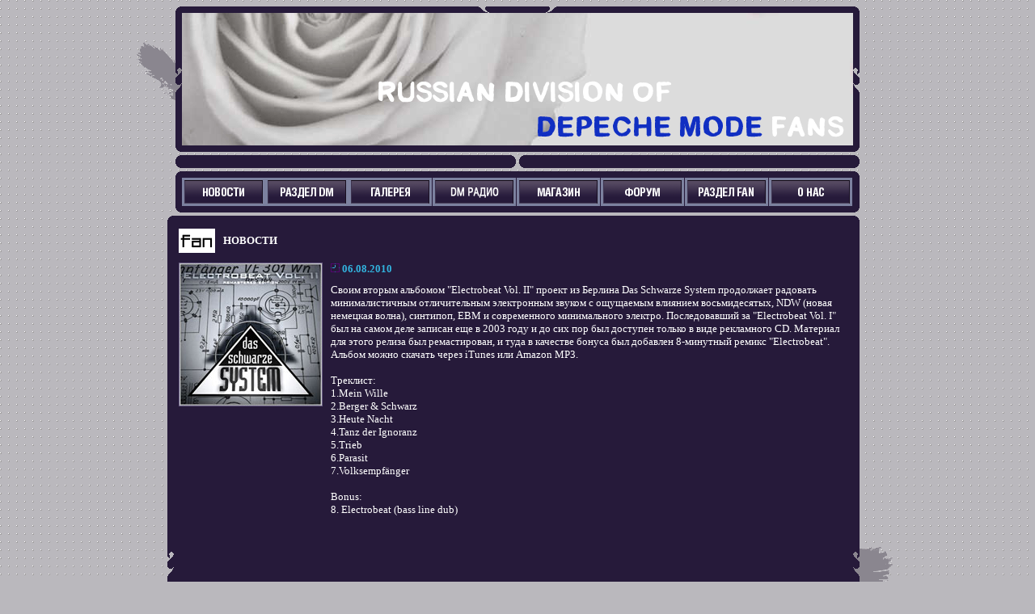

--- FILE ---
content_type: text/html; charset=utf-8
request_url: http://dmfan.ru/viewnews.aspx?id=871
body_size: 9399
content:


<!DOCTYPE html PUBLIC "-//W3C//DTD XHTML 1.0 Transitional//EN" "http://www.w3.org/TR/xhtml1/DTD/xhtml1-transitional.dtd">

<html xmlns="http://www.w3.org/1999/xhtml" >
<head><meta http-equiv="Content-Type" content="text/html; charset=windows-1251" /><meta name="KEYWORDS" content="Все новости о группе depeche mode, история Depeche Mode, история фан движения, Российский съезд фэнов Depeche Mode, дискография, фанатский музыкальный форум, чат, магазин, фотогалерея, wallpapers, аккорды, тексты и переводы песен, переводы книг, интервью с участниками группы: Dave Gahan, Martin Lee Gore, Andy Fletcher, Alan Wilder, Recoil, Mute, Gala Records, EMI, Reprise, диджейские миксы, ссылки, расписание концертов, публикации, мы и Depeche Mode, вечеринки и party, Новости synth-pop, future-pop, ebm, gothic, electro-pop, techno-pop музыки, Russian Synth Community, пресс-релизы synth-pop, future-pop, ebm, gothic, electro-pop, techno-pop групп, расписание концертов, союзники, о нас, фотогалерея, фанатский музыкальный форум, чат, магазин, wallpapers, De/vision, Covenant, And One, Apoptygma Berzerk, Dive, Combichrist, Iris, VNV Nation, Colony 5, T.O.Y., Front 242, Project Pitchfork, Lacrimosa, Diorama, Nitzer Ebb, Deine Lakaien, Funker Vogt, Wolfsheim, Mesh, SITD, The Klinik, Rotersand, Camouflage, Blutengel, Unheilig, Skinny Puppy, Oomph!, In Strict Confidence, Distain!, Blind Passengers, Erasure, Pet Shop Boys, U2, Mark Almond, Nine Inch Nails, OneTwo, Moby, 32Crash, A-ha, Arrival, Технология, БИО, МОDУЛЬ, Dвижение, Moscow Synthetic Snow Festival, Melotron, DJ RAM, DJ Cash, DJ Grad, DJ Extra, DJ O.K., DJ Z@lex, DJ Xaler, DJ Higher Lover, DJ JanaDark, Q-Code Records, Opium, Электроника, Биоконструктор, Месмер, Inner Conflict, Скачать, магазин, одежда, текст, бесплатно, клипы, пальто, обои, remix, mix, free, песни" /><meta name="DESCRIPTION" content="Российское движение фэнов Depeche Mode" /><title>
	DMFan Новости - DMFAN - Новости Depeche Mode и Synth-Future-Electro-EBM музыки
</title><link href="App_Themes/DMFan/DMFan.css" rel="stylesheet" type="text/css" />
    <style type="text/css">
        body
        {
            background-image: url(images/fon_n.gif);
        }
        td.frame-lt
        {
            background-image: url(images/ugol_bg_01.gif); 
        }
        td.frame-rt
        {
            background-image: url(images/ugol_bg_02.gif); 
        }
        td.frame-lb
        {
            background-image: url(images/ugol_bg_03.gif); 
        }
        td.frame-rb
        {
            background-image: url(images/ugol_bg_04.gif); 
        }
        td.frame-lb-blue
        {
            background-image: url(images/ugol_blue_03.gif); 
        }
        td.frame-b-blue
        {
            background-image: url(images/ugol_blue_s.gif); 
        }
        td.frame-rb-blue
        {
            background-image: url(images/ugol_blue_04.gif); 
        } 
    </style>
    <script type="text/javascript" language="javascript" src="menu.js" />
<script src="http://www.google-analytics.com/urchin.js" type="text/javascript">
</script>

<!-- Yandex.Metrika counter -->
<script type="text/javascript">
    (function(m,e,t,r,i,k,a){
        m[i]=m[i]function(){(m[i].a=m[i].a[]).push(arguments)};
        m[i].l=1*new Date();
        for (var j = 0; j < document.scripts.length; j++) {if (document.scripts[j].src === r) { return; }}
        k=e.createElement(t),a=e.getElementsByTagName(t)[0],k.async=1,k.src=r,a.parentNode.insertBefore(k,a)
    })(window, document,'script','https://mc.yandex.ru/metrika/tag.js?id=105289503', 'ym');

    ym(105289503, 'init', {ssr:true, webvisor:true, clickmap:true, ecommerce:"dataLayer", accurateTrackBounce:true, trackLinks:true});
</script>
<noscript><div><img src="https://mc.yandex.ru/watch/105289503" style="position:absolute; left:-9999px;" alt="" /></div></noscript>
<!-- /Yandex.Metrika counter -->

</head>

<body>
    <form name="aspnetForm" method="post" action="viewnews.aspx?id=871" id="aspnetForm">
<div>
<input type="hidden" name="__EVENTTARGET" id="__EVENTTARGET" value="" />
<input type="hidden" name="__EVENTARGUMENT" id="__EVENTARGUMENT" value="" />
<input type="hidden" name="__VIEWSTATE" id="__VIEWSTATE" value="440ua+nkUhTerusrdiib6gHDI8Z/91txmGTD3jPX01lPohjiLD28qEdZ1Lulm4LgjnmjAoXxb/8S3mDazkxqFOfnavRqqIHHTKV2CCAxtc7f6S0P3zpCiO4ymdDIc3XY/uZtrbRMWBe0CkcdWqhr7hgqdSw5mjVfyFNaiJTL0hgH8qUGW8aTRkb5PAv3RApesN4WJ78tPye70wgeODWhs3+7M3QYLgEohwVi40qTen33KEPB" />
</div>

<script type="text/javascript">
//<![CDATA[
var theForm = document.forms['aspnetForm'];
if (!theForm) {
    theForm = document.aspnetForm;
}
function __doPostBack(eventTarget, eventArgument) {
    if (!theForm.onsubmit || (theForm.onsubmit() != false)) {
        theForm.__EVENTTARGET.value = eventTarget;
        theForm.__EVENTARGUMENT.value = eventArgument;
        theForm.submit();
    }
}
//]]>
</script>


<div>

	<input type="hidden" name="__VIEWSTATEGENERATOR" id="__VIEWSTATEGENERATOR" value="2B82FDBB" />
	<input type="hidden" name="__VIEWSTATEENCRYPTED" id="__VIEWSTATEENCRYPTED" value="" />
	<input type="hidden" name="__EVENTVALIDATION" id="__EVENTVALIDATION" value="QZRKlpCUYJ0ifqi93ET5CuwzC5gQUCA48ZyTAKf/gYM1o3ZRTubDJ8zu6aAz+250vrzMpMUlE+sx13Yixqq/pylOav6Nrz7E2J5lXmJwNyDnALso" />
</div>
        <table border="0" cellpadding="0" cellspacing="0" width="946" align="center">
            <tr>
                <td class="picture"></td>
                <td class="frame-lt"></td>
                <td class="frame-t" style="width: 830px;"><img src="images/uzor_up.gif" height="8" width="50" alt="" /><img src="images/uzor_up_2.gif" height="8" width="50" alt="" /></td>
                <td class="frame-rt"></td>
                <td rowspan="3" class="picture"></td>
            </tr>
            <tr>
                <td class="picture">
<img src="images/left_1.gif" border="0" align="right" width="50" hspace="0" vspace="0" alt="" /></td>
                <td class="frame-l"><img src="images/uzor_left_2.gif" height="40" width="8" alt="" /></td>
                <td class="content">
<a href="default.aspx"><img src="images/top_34.gif" height="164" width="830" border="0" alt="DMFAN - Новости DM" /></a></td>
                <td class="frame-r"><img src="images/uzor_right.gif" height="40" width="8" alt="" /></td>
            </tr>
            <tr>
                <td class="picture"></td>
                <td class="frame-lb"></td>
                <td class="frame-b"></td>
                <td class="frame-rb"></td>
            </tr>
            <tr>
                <td colspan="5" class="devider"></td>
            </tr>
            <tr>
                <td></td>
                <td colspan="3"> 
                    <table border="0" cellspacing="0" cellpadding="0" width="846">
                        <tr>
                            <td class="frame-lt"></td>
                            <td class="frame-t" style="width: 405px;"></td>
                            <td class="frame-rt"></td>
                            <td class="vdevider"></td>
                            <td class="frame-lt"></td>
                            <td class="frame-t" style="width: 405px;"></td>
                            <td class="frame-rt"></td>
                        </tr>
                        <tr>
                            <td class="frame-l"></td>
                            <td class="content">
                                
                            </td>
                            <td class="frame-r"></td>
                            <td class="vdevider"></td>
                            <td class="frame-l"></td>
                            <td class="content" valign="middle"><center>
                                

<!--################################################################################-->






<!--
Это пример кода для флэша:


 

Это пример кода для простой картинки:


<a href="http://www.synth.ru/index.php?menu=1&lang=rus&item=1"><img src="/images/banners/Combi-10_banner-01_dm.gif" width="400" height="60" border="0" /></a>
<br>


<a href="/viewnews.aspx?id=629#newsbody"><img src="/images/banners/Hardcorebaner_1.gif" width="400" height="60" border="0" /></a>
<br>


<a href=""><img src="/images/banners/mond_banner2.gif" width="400" height="60" border="0" /></a>
<br>



-->
<!--################################################################################-->

                            </center></td>
                            <td class="frame-r"></td>
                        </tr>
                        <tr>
                            <td class="frame-lb"></td>
                            <td class="frame-b"></td>
                            <td class="frame-rb"></td>
                            <td class="vdevider"></td>
                            <td class="frame-lb"></td>
                            <td class="frame-b"></td>
                            <td class="frame-rb"></td>
                        </tr>
                    </table>
                </td>
                <td></td>
            </tr>
            <tr>
                <td colspan="5" class="devider"></td>
            </tr>
            <tr>
                <td rowspan="3"></td>
                <td class="frame-lt"></td>
                <td class="frame-t"></td>
                <td class="frame-rt"></td>
                <td rowspan="3"></td>
            </tr>
            <tr>
                <td class="frame-l"></td>
                <td>

<table border="0" cellpadding="0" cellspacing="0" width="100%">
    <tr>
        <td class="menu" onmouseover="ShowMenu(this)" onmouseout="HideMenu(this)">
            <a href="Default.aspx"><img src="images/news_off.gif" border="0" onmouseover="ImgOver(this,'news')" onmouseout="ImgOn(this)" height="35" width="103" alt="Новости" /></a><br />
            <div class="menuNormal">
                <table class="menu" width="103">
                    <tr>
                        <td class="menuNormal"><a href="dm-news.aspx" class="menuitem">новости dm</a></td>
                    </tr>
                    <tr>
                        <td class="menuNormal"><a href="fan-news.aspx" class="menuitem">новости fan</a></td>
                    </tr>
                </table>
            </div>
        </td>
        <td class="menu" onmouseover="ShowMenu(this)" onmouseout="HideMenu(this)">
            <a href="dm-news.aspx"><img src="images/r_dm_0ff.gif" border="0" onmouseover="ImgOver(this,'r_dm')" onmouseout="ImgOn(this)" height="35" width="103" alt="Раздел DM" /></a><br />
            <div class="menuNormal">
                <table class="menu" width="103">
                    <tr>
                        <td class="menuNormal"><a href="dm-news.aspx" class="menuitem">новости dm</a></td>
                    </tr>
                    <tr>
                        <td class="menuNormal"><a href="dm.aspx" class="menuitem">мы и dm</a></td>
                    </tr>
                    <tr>
                        <td class="menuNormal"><a href="dm-history.aspx" class="menuitem">история dm</a></td>
                    </tr>
                    <tr>
                        <td class="menuNormal"><a href="discography.aspx" class="menuitem">дискография</a></td>
                    </tr>
                    <tr>
                        <td class="menuNormal"><a href="translates.aspx" class="menuitem">переводы</a></td>
                    </tr>
                    <tr>
                        <td class="menuNormal"><a href="public.html" class="menuitem">публикации</a></td>
                    </tr>
                    <tr>
                        <td class="menuNormal"><a href="dm-live.aspx" class="menuitem">концерты</a></td>
                    </tr>
                    <tr>
                        <td class="menuNormal"><a href="downloads.aspx" class="menuitem">скачать</a></td>
                    </tr>
                </table>
            </div>
        </td>
        <td class="menu">
            <a href="http://gallery.dmfan.ru/"><img src="images/gallery_off.gif" border="0" onmouseover="ImgOver(this,'gallery')" onmouseout="ImgOn(this)" height="35" width="103" alt="Галерея" /></a>
        </td>
        <td class="menu">
            <a href="http://101.ru/radio/channel/105"><img src="images/radio_off.gif" border="0" onmouseover="ImgOver(this,'radio')" onmouseout="ImgOn(this)" height="35" width="103" alt="DM-радио " /></a>
        </td>
        <td class="menu">
            <a href="shop.aspx"><img src="images/shop_off.gif" border="0" onmouseover="ImgOver(this,'shop')" onmouseout="ImgOn(this)" height="35" width="103" alt="Магазин" /></a>
        </td>
        <td class="menu">
            <a href="http://forum.dmfan.ru/"><img src="images/forum_off.gif" border="0" onmouseover="ImgOver(this,'forum')" onmouseout="ImgOn(this)" height="35" width="103" alt="Форум" /></a>
        </td>
        <td class="menu" onmouseover="ShowMenu(this)" onmouseout="HideMenu(this)">
            <a href="fan-news.aspx"><img src="images/r_fan_0ff.gif" border="0" onmouseover="ImgOver(this,'r_fan')" onmouseout="ImgOn(this)" height="35" width="103" alt="Раздел FAN" /></a><br />
            <div class="menuNormal">
                <table class="menu" width="103">
                    <tr>
                        <td class="menuNormal"><a href="fan-news.aspx" class="menuitem">новости fan</a></td>
                    </tr>
                    <tr>
                        <td class="menuNormal"><a href="history.aspx" class="menuitem">история движения</a></td>
                    </tr>
                    <tr>
                        <td class="menuNormal"><a href="friends.aspx" class="menuitem">наши друзья</a></td>
                    </tr>
                    <tr>
                        <td class="menuNormal"><a href="party.aspx" class="menuitem">вечеринки</a></td>
                    </tr>
                    <tr>
                        <td class="menuNormal"><a href="fan-live.aspx" class="menuitem">концерты</a></td>
                    </tr>
                    <tr>
                        <td class="menuNormal"><a href="allies.aspx" class="menuitem">союзники</a></td>
                    </tr>
                    <tr>
                        <td class="menuNormal"><a href="links.aspx" class="menuitem">ссылки</a></td>
                    </tr>
                </table>
            </div>
        </td>
        <td class="menu">
            <a href="about.aspx"><img src="images/about_off.gif" border="0" onmouseover="ImgOver(this,'about')" onmouseout="ImgOn(this)" height="35" width="103" alt="О нас" /></a>
        </td>
    </tr>
</table>
</td>
                <td class="frame-r"></td>
            </tr>
            <tr>
                <td class="frame-lb"></td>
                <td class="frame-b"></td>
                <td class="frame-rb"></td>
            </tr>
            <tr>
                <td colspan="5" class="devider"></td>
            </tr>
 
            <tr>
                <td colspan="5">
                    
<table width="946" border="0" cellpadding="0" cellspacing="0">
    <tr>
        <td class="picture"></td>
        <td class="frame-lt"></td>
        <td class="frame-t" width="830"></td>
        <td class="frame-rt"></td>
        <td class="picture"></td>
    </tr>
    <tr>
        <td class="picture"></td>
        <td class="frame-l"><img src="images/uzor_left.gif" width="8" height="40" alt="" /></td>
        <td class="content">
            
    <a name="newsbody"></a>
    <table cellspacing="0" border="0" id="ctl00_ctl00_ContentPlaceHolder1_ContentPlaceHolder2_FormView1" style="width:100%;border-collapse:collapse;">
	<tr>
		<td colspan="2">
            <tr>
                <td>
                    <table cellpadding="5">
                        <tr>
                            <td><img src='images/FAN_icons.gif' width="45" height="30" alt='FAN' /></td>
                            <td class="news">НОВОСТИ</td>
                        </tr>
                    </table>
                </td>
            </tr>
            <tr>
                <td>
                    <table border="0" cellpadding="5" cellspacing="0" width="100%">
                        <tr>
                            <td rowspan="3">
                                <img id="ctl00_ctl00_ContentPlaceHolder1_ContentPlaceHolder2_FormView1_Image2" src="getimage.aspx?id=871" alt=" " style="border-color:#685C84;border-width:1px;border-style:Solid;" />
                            </td>
                            <td class="newsdate" width="780">
                                <img src="images/icon_data.gif" width="11" height="11" alt="" />
                                <span id="ctl00_ctl00_ContentPlaceHolder1_ContentPlaceHolder2_FormView1_NewsDateLabel">06.08.2010</span>
                            </td>
                        </tr>
                        <tr>
                            <td><span id="ctl00_ctl00_ContentPlaceHolder1_ContentPlaceHolder2_FormView1_NewsBodyLabel">Своим вторым альбомом &quot;Electrobeat Vol. II&quot; проект из Берлина Das Schwarze System продолжает радовать минималистичным отличительным электронным звуком с ощущаемым влиянием восьмидесятых, NDW (новая немецкая волна), синтипоп, EBM и современного минимального электро. Последовавший за &quot;Electrobeat Vol. I&quot; был на самом деле записан еще в 2003 году и до сих пор был доступен только в виде рекламного CD. Материал для этого релиза был ремастирован, и туда в качестве бонуса был добавлен 8-минутный ремикс &quot;Electrobeat&quot;. Альбом можно скачать через iTunes или Amazon MP3.<br><br>Треклист:<br>1.Mein Wille<br>2.Berger & Schwarz<br>3.Heute Nacht<br>4.Tanz der Ignoranz<br>5.Trieb<br>6.Parasit<br>7.Volksempfänger<br><br>Bonus:<br>8. Electrobeat (bass line dub)<br><br><object width='640' height='385'><param name='movie' value='http://www.youtube.com/v/6Cb9p7wJwdk&color1=0xb1b1b1&color2=0xd0d0d0&hl=de_DE&feature=player_embedded&fs=1'></param><param name='allowFullScreen' value='true'></param><param name='allowScriptAccess' value='always'></param><embed src='http://www.youtube.com/v/6Cb9p7wJwdk&color1=0xb1b1b1&color2=0xd0d0d0&hl=de_DE&feature=player_embedded&fs=1' type='application/x-shockwave-flash' allowfullscreen='true' allowScriptAccess='always' width='640' height='385'></embed></object><br><br>Официальный сайт: <a href='http://www.dasschwarzesystem.de' target='_blank'>http://www.dasschwarzesystem.de</a><br>Страница на Myspace: <a href='http://www.myspace.com/dasschwarzesystem' target='_blank'>http://www.myspace.com/dasschwarzesystem</a><br></span></td>
                        </tr>
                        <tr>
                            <td align="right" class="info">
                                <img src="images/icon_detail.gif" width="8" height="7" border="0" alt="" />
                                <a id="ctl00_ctl00_ContentPlaceHolder1_ContentPlaceHolder2_FormView1_HyperLink1" href="fan-news.aspx">архив новостей...</a>
                            </td>
                        </tr>
                    </table>
                </td>
            </tr>
        </td>
	</tr>
</table>
    

        </td>
        <td class="frame-r"><img src="images/uzor_right_2.gif" width="8" height="40" alt="" /></td>
        <td class="picture">
<img src="images/right_3.gif" border="0" align="left" width="50" hspace="0" vspace="0" alt="" /></td>
    </tr>
    <tr>
        <td class="picture"></td>
        <td class="frame-lb"></td>
        <td class="frame-b"></td>
        <td class="frame-rb"></td>
        <td class="picture"></td>
    </tr>
</table>


                </td>
            </tr>
            <tr>
                <td colspan="5" class="devider"></td>
            </tr>
            <tr>
                <td rowspan="3"></td>
                <td class="frame-lt"></td>
                <td class="frame-t"></td>
                <td class="frame-rt"></td>
                <td rowspan="3"></td>
            </tr>
            <tr>
                <td class="frame-l"></td>
                <td class="c-content">
<!-- Яндекс.Маркет -->
<script type="text/javascript">
yandex_partner_id = 67310;
yandex_site_bg_color = '261A3A';
yandex_site_charset = 'windows-1251';
yandex_ad_format = 'market';
yandex_font_size = 0.9;
yandex_market_type = 'horizontal';
yandex_market_limit = 4;
yandex_market_header_bg_color = '6600CC';
yandex_market_title_color = 'FFFFFF';
yandex_market_category_color = '007FFF';
yandex_market_all_color = '999999';
yandex_market_text_color = 'CCCCCC';
yandex_market_hover_color = 'FF3399';
document.write('<sc'+'ript type="text/javascript" src="http://an.yandex.ru/system/context.js"></sc'+'ript>');
</script>
<!-- RGBE.ru code begin 
<center>
<script language="JavaScript">
document.write('<s'+'cript language="JavaScript" src="http://www.rgbe.ru/work.php?n=68&size=1&j=1&c=&code='+new Date().getTime()+'"></s'+'cript>');
</script>
<NOSCRIPT>
<IFRAME SRC="http://www.rgbe.ru/work.php?n=68&size=1&c=" width=468 height=76 marginwidth=0 marginheight=0 hspace=0 vspace=0 frameborder=0 scrolling="no"></IFRAME>
</NOSCRIPT>
</center>
 RGBE.ru code end -->
		</td>
                <td class="frame-r"></td>
            </tr>
            <tr>
                <td class="frame-lb"></td>
                <td class="frame-b"></td>
                <td class="frame-rb"></td>
            </tr>
            <tr>
                <td colspan="5" class="devider"></td>
            </tr>
            <tr>
                <td class="picture"></td>
                <td class="frame-lt"></td>
                <td class="frame-t"></td>
                <td class="frame-rt"></td>
                <td class="picture"></td>
            </tr>
            <tr>
                <td class="picture" rowspan="2"></td>
                <td class="frame-l" rowspan="2"><img src="images/uzor_left.gif" height="40" width="8" alt="" /></td>
                <td class="c-content">

                   <!-- <img src="images/icon_mail.gif" height="8" width="13" alt="" />
                    Рассылка DMFan<br>
                    <input name="ctl00$ctl00$EMailInput1" type="text" id="ctl00_ctl00_EMailInput1" />
                    <a id="ctl00_ctl00_EMailButton" class="info" href="javascript:__doPostBack('ctl00$ctl00$EMailButton','')" style="font-weight:normal;text-decoration:none;">DMfan - новости, вечеринки, полезная информация, обновления.</a>--></td>
                <td class="frame-r" rowspan="2"><img src="images/uzor_right_2.gif" height="40" width="8" alt="" /></td>
                <td class="picture" rowspan="2">
<img src="images/right_1.gif" border="0" align="left" width="50" hspace="0" vspace="0" alt="" /></td>
            </tr>
            <tr>
                <td class="content" align="center">
                    <table width="100%">
                        <tr>
                            <td>
                                <table border="0" cellspacing="0" cellpadding="5" width="152">
                                    <tr>
                                        <td class="info"> </td>
                                    </tr>
                                    <tr>
                                        <td class="info"> </td>
                                    </tr>
                                </table>
                            </td>
                            <td align="center">
                                <table border="0" cellspacing="0" cellpadding="5">
                                    <tr>
                                        <td><a href="http://top100.rambler.ru/top100/"><img src="http://counter.rambler.ru/top100.cnt?422640" alt="Rambler's Top100" width=1 height=1 border=0></a><a href="http://top100.rambler.ru/top100/"><img src="http://top100-images.rambler.ru/top100/banner-88x31-rambler-blue.gif" alt="Rambler's Top100" width=88 height=31 border=0></a></td>
                                        <td>
<!-- HotLog -->
<script language="javascript">
hotlog_js="1.0";
hotlog_r=""+Math.random()+"&s=67392&im=1&r="+escape(document.referrer)+"&pg="+
escape(window.location.href);
document.cookie="hotlog=1; path=/"; hotlog_r+="&c="+(document.cookie?"Y":"N");
</script><script language="javascript1.1">
hotlog_js="1.1";hotlog_r+="&j="+(navigator.javaEnabled()?"Y":"N")</script>
<script language="javascript1.2">
hotlog_js="1.2";
hotlog_r+="&wh="+screen.width+'x'+screen.height+"&px="+
(((navigator.appName.substring(0,3)=="Mic"))?
screen.colorDepth:screen.pixelDepth)</script>
<script language="javascript1.3">hotlog_js="1.3"</script>
<script language="javascript">hotlog_r+="&js="+hotlog_js;
document.write("<a href='http://click.hotlog.ru/?67392' target='_top'><img "+
" src='http://hit4.hotlog.ru/cgi-bin/hotlog/count?"+
hotlog_r+"&' border=0 width=88 height=31 alt=HotLog></a>")</script>
<noscript>
<a href=http://click.hotlog.ru/?67392 target=_top><img
src="http://hit4.hotlog.ru/cgi-bin/hotlog/count?s=67392&im=1" border=0 
width="88" height="31" alt="HotLog" style="filter:alpha(opacity=40)"></a></noscript>
<!-- /HotLog -->
</td>
<td>
<!--Rating@Mail.ru COUNTEr-->
<a target=_top
href="http://top.mail.ru/jump?from=1373490"><img
src="http://d5.cf.b4.a1.top.list.ru/counter?id=1373490;t=76"
border=0 height=31 width=38
alt="Рейтинг@Mail.ru"/></a>
<!--/COUNTER-->
					</td>
                                    </tr>
                                </table>
                            </td>
                            <td align="right">
                                <table border="0" cellspacing="0" cellpadding="5">
                                    <tr>
                                        <td><img src="images/left_niz_ris.gif" height="70" width="130" alt="" /></td>
                                    </tr>
                                </table>
                            </td>
                        </tr>
                    </table>
                </td>
            </tr>
            <tr>
                <td class="picture"></td>
                <td class="frame-lb"></td>
                <td class="frame-b"></td>
                <td class="frame-rb"></td>
                <td class="picture"></td>
            </tr>
            <tr>
                <td colspan="5">
                    <table border="0" cellspacing="0" cellpadding="10" width="100%">
                        <tr>
                            <td class="copyright">© 2002-<span id="ctl00_ctl00_CurrentYear">2026</span> Российское движение фэнов Depeche Mode</td>
                        </tr>
                    </table>
                </td>
            </tr>
        </table>
    </form>
<center>
 <form target="_top" action="http://subscribe.ru/member/quick" method="get">
 <INPUT TYPE=hidden NAME=grp VALUE="culture.music.news.dmfan">
 <input type="hidden" name="action" value="quick">
 <input type="hidden" name="src" value="list_culture.music.news.dmfan">
Рассылка <a href="http://subscribe.ru/catalog/culture.music.news.dmfan" target="_top" style="color: #000000;"><strong>
DMfan - новости, вечеринки, полезная информация, обновления.</strong></a>
 <input type="text" name="email" size="20" maxlength="100" value="ваш e-mail" style="font-size: 9pt; font-family: Trebuchet MS" onFocus="this.value = '';return false;">
 <input  type="submit" value="Подписаться" style="font-size: 9pt; font-family: Trebuchet MS">
 </form>
 </center>
</body>
</html>
